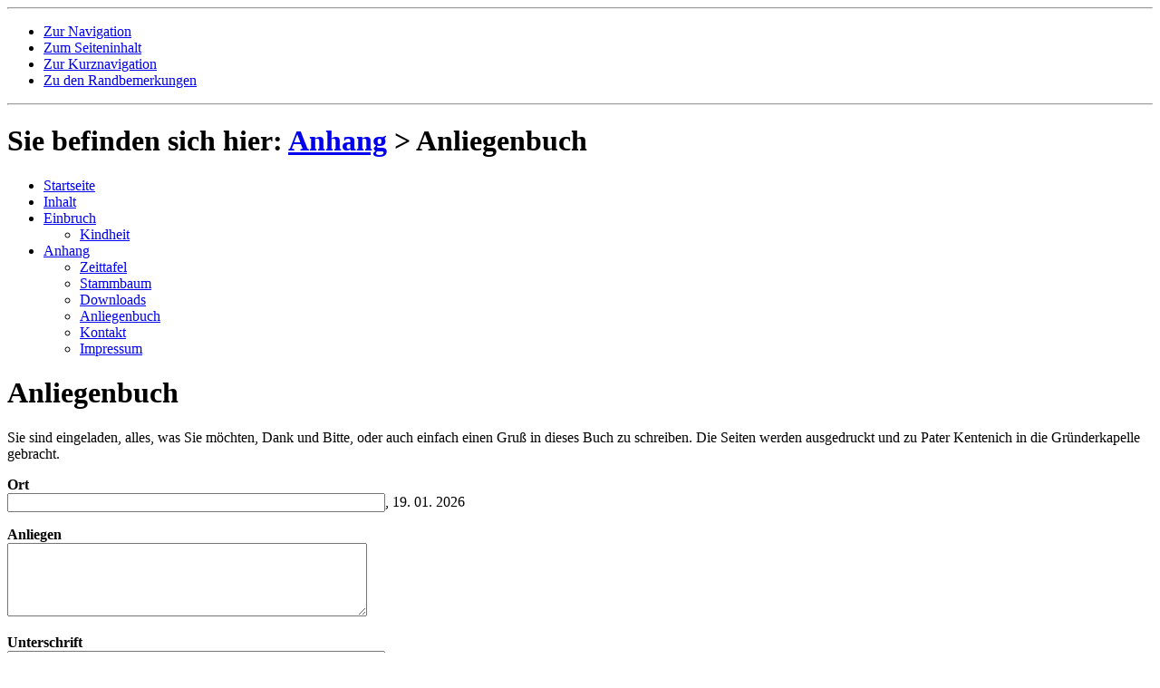

--- FILE ---
content_type: text/html; charset=utf-8
request_url: http://paterkentenich.de/DE/99-Anhang/81-Anliegenbuch.php?ab=54
body_size: 3615
content:
<!DOCTYPE html PUBLIC "-//W3C//DTD XHTML 1.0 Strict//EN" "http://www.w3.org/TR/xhtml1/DTD/xhtml1-strict.dtd">

<html xmlns="http://www.w3.org/1999/xhtml">

	<!-- InstanceBegin template="../../Layout/Neu_DE.html" -->

		<head>
			<meta http-equiv="content-type" content="text/html;charset=iso-8859-1" />
			<!-- #BeginEditable "Meta-Header" -->
				<title>Anliegenbuch</title>
				<!-- Seiten-Beschreibung -->
				<meta name="keywords" content="Anliegen, Pater, Joseph Kentenich" />
				<meta name="description" content="Schreiben Sie Ihr Anliegen an Pater Kentenich. Es wird zum 18. jedes Monats in die Gr?nderkapelle gebracht." />
				<meta name="page-type" content="HTML-Formular" />
				<!-- Verweise auf die entsprechenden anderssprachigen Seiten -->
				<link title="Englischer Titel der Seite" lang="en" href="../../EN/99-Annex/81-Book_of_Requests.php" hreflang="en" type="text/html" rel="alternate" />
			<!-- #EndEditable --><!-- #BeginHeadLocked "" --><meta content=11.03.2009 name="date" /> <!-- Sprache -->
<meta content="de" http-equiv="language">
<meta content="webmaster@paterkentenich.de" http-equiv="reply-to">
<!-- Einordnung in Verzeichnisse -->
<meta content="Religion, Bildung" name="page-topic">
<!-- Site-Beschreibung -->
<meta content="de" name="content-language">
<meta content="Religion" name="classification">
<meta content="Alle" name="audience">
<!-- Verantwortliche -->
<meta content="Agathe Hug" name="author">
<meta content="Hug, Vallendar" name="publisher">
<meta content="Agathe Hug, 2005" name="copyright">
<!-- Cache-Anweisungen -->
<meta content="604800" http-equiv="refresh">
<meta content="604799" http-equiv="expires">
<meta content="cache" http-equiv="pragma">
<meta content="cache" http-equiv="cache-control">
<!-- Robots -->
<meta content="index,follow" name="robots">
<meta content="7 days" name="revisit-after">
<!-- Verwendete Standards -->
<meta content="text/javascript" http-equiv="content-script-type">
<meta content="text/css" http-equiv="content-style-type">
<!-- �berblendeffekte -->
<meta content="BlendTrans (Duration=3)" http-equiv="page-enter">
<meta content="BlendTrans (Duration=3)" http-equiv="page-exit">
<!-- Favicon -->
<link href="http://www.paterkentenich.de/favicon.ico" rel="icon" type="image/ico">
<link href="http://www.paterkentenich.de/favicon.ico" rel="shortcut icon" type="image/ico">
<!-- Verweise innerhalb der Seite -->
<link href="#seitenanfang" rel="bookmark" title="Zum Seitenanfang">
<link href="#navigation" rel="bookmark" title="Zur Navigation">
<link href="#inhalt" rel="bookmark" title="Zum Seiteninhalt">
<!-- Verweise auf wichtige Seiten -->
<link href="http://www.paterkentenich.de/DE/index.html" rel="start" title="Startseite">
<link href="http://www.paterkentenich.de/DE/Inhalt.php" rel="contents" title="Inhaltsverzeichnis">
<link href="http://www.paterkentenich.de/DE/Anhang/Impressum.html" rel="copyright" title="Impressum">
<link href="http://www.paterkentenich.de/DE/Anhang/Hilfe.html" rel="help" title="Hilfe zur Bedienung und Orientierung">
<link href="http://www.paterkentenich.de/DE/Anhang/Suche.php" rel="search" title="Suche innerhalb dieser Website"><!-- Stylesheets -->
				<link href="../../Layout/Stil_print.css" media="print, tty" rel="stylesheet" type="text/css" />
				<link href="../../Layout/Stil_basic_screen.css" media="screen" rel="stylesheet" type="text/css" />
				<link href="../../Layout/Stil_screen.css" media="screen, tv" rel="stylesheet" type="text/css" />
				<!-- Javascripte -->
				<script src="../../Scripte/Javascript.js" type="text/javascript"></script>
			<!-- #EndHeadLocked -->
		</head>

		<body>
			<div id="seitenanfang">
				<hr />
				<ul>
					<li><a href="#navigation" title="Zur Navigation">Zur Navigation</a></li>
					<li><a href="#inhalt" title="Zum Seiteninhalt">Zum Seiteninhalt</a></li>
					<li><a href="#kurznavigation" title="Zur Kurznavigation">Zur Kurznavigation</a></li>
					<li><a href="#marginalien" title="Zu den Randbemerkungen">Zu den Randbemerkungen</a></li>
				</ul>
				<hr />
			</div>
			<div id="seite">
				<div id="kopf">
					<h1>Sie befinden sich hier: <a href="/DE/99-Anhang">Anhang</a> > Anliegenbuch<!-- #BeginEditable "Standort" --><!-- #EndEditable --></h1>
				</div>
				<div id="navigation">
						<ul>
		<li><a href="http://www.paterkentenich.de/DE/index.html" title="Startseite">Startseite</a></li>
		<li><a href="http://www.paterkentenich.de/DE/00-Inhalt.php" title="Inhaltsverzeichnis">Inhalt</a></li>
		<li><a href="http://www.paterkentenich.de/DE/01-Einbruch/" title="Einbruch des G&ouml;ttlichen - Geburt und Familienverh&auml;ltnisse Pater Kentenichs">Einbruch</a>
		<ul>
			<li><a href="http://www.paterkentenich.de/DE/01-Einbruch/01-Kindheit/" title="Peter Joseph Kentenichs Kindheit">Kindheit</a></li>
		</ul>
		</li>
		<li><a href="http://www.paterkentenich.de/DE/99-Anhang/" title="Anhang">Anhang</a>
		<ul>
			<li><a href="http://www.paterkentenich.de/DE/99-Anhang/01-Zeittafel.html" title="Zeittafel zum Leben von Pater Kentenich">Zeittafel</a></li>
			<li><a href="http://www.paterkentenich.de/DE/99-Anhang/02-Stammbaum.html" title="Stammbaum der Familie Kentenich">Stammbaum</a></li>
			<!--<li><a href="http://www.paterkentenich.de/DE/99-Anhang/03-Webcam.html" title="Webcam auf die Sternenstra&szlig;e in Gymnich">Webcam</a></li>-->
			<li><a href="http://www.paterkentenich.de/DE/99-Anhang/50-Downloads/" title="Downloads">Downloads</a></li>
			<!--<li><a href="http://www.paterkentenich.de/DE/99-Anhang/80-Glueckwunschbuch.php" title="Gl&uuml;ckwunsche zum 120. Geburtstag">Gl&uuml;ckwunschbuch</a></li>-->
			<li><a href="http://www.paterkentenich.de/DE/99-Anhang/81-Anliegenbuch.php" title="Anliegenbuch">Anliegenbuch</a></li>
			<li><a href="http://www.paterkentenich.de/DE/99-Anhang/98-Kontakt.php" title="E-Mail an die Website-Betreuer">Kontakt</a></li>
			<li><a href="http://www.paterkentenich.de/DE/99-Anhang/99-Impressum.html" title="Impressum">Impressum</a></li>
		</ul>
		</li>
	</ul>
</div>
				<div id="inhalt">
					<!-- #BeginEditable "Bereich" -->
						<h1>Anliegenbuch</h1>
						<p>Sie sind eingeladen, alles, was Sie m&ouml;chten, Dank und Bitte, oder auch einfach einen Gru&szlig; in dieses Buch zu schreiben. Die Seiten werden ausgedruckt und zu Pater Kentenich in die Gr&uuml;nderkapelle gebracht.</p>
							<div id="Eintrag" class="Eintrag">
		<form action="" method="post" name="senden">
			<!--<p><strong>Ihre E-Mail Adresse (freiwillig) </strong><br />
				<input id="Email" type="text" name="Email" value="" size="50" maxlength="120" /></p>-->
			<p><strong>Ort </strong><br />
				<input id="Ort" type="text" name="Ort" value="" size="50" maxlength="120" />, 19. 01. 2026</p>
			<p><strong>Anliegen </strong><br />
				<textarea id="Wunsch" name="Wunsch" rows="5" cols="47"></textarea></p>
			<p><strong>Unterschrift </strong><br />
				<input id="Name" type="text" name="Name" value="" size="50" maxlength="120" /></p>
			<p><input id="absenden" class="inputbutton" type="submit" name="Absenden" value="Absenden" />&nbsp;
			<input id="vorschau" class="inputbutton" type="submit" name="Vorschau" value="Vorschau" /></p>
		</form>
	</div>			
<div class="Jahr" id="2021"><h1>2021</h1><div class="Eintrag"><p class="OrtZeit">03. 04. 2021</p><p class="Wunsch">Lieber Pater Kentenich, bitte vergiss mich nicht. Du kennst meine Sorgen. Danke.</p><p class="Name">ES</p></div><div class="Eintrag"><p class="OrtZeit">14. 02. 2021</p><p class="Wunsch">Danke lieber Pater Kentenich. Hilf dass die Medikamente weiterhin so wirken.Vielen herzlichen Dank für deine kraftvolle Fürsprache.</p><p class="Name">ES</p></div><div class="Eintrag"><p class="OrtZeit">10. 01. 2021</p><p class="Wunsch">Bitte hilf lieber Pater Kentenich, dass mein Enkel J. wieder gesund wird. Du weisst wie schlimm alles ist. Bitte lieber Pater Kentenich ich vertraue  auf deine Fürsprache. Du hast schon so oft geholfen.</p><p class="Name">ES</p></div></div><div class="Jahr" id="2020"><h1>2020</h1><div class="Eintrag"><p class="OrtZeit">28. 12. 2020</p><p class="Wunsch">Lieber Pater Kentenich du kennst unsere Sorgen  und Nöte <br />
Bitte hilf</p><p class="Name">ES</p></div><div class="Eintrag"><p class="OrtZeit">Aachen, 18. 10. 2020</p><p class="Wunsch">Dankeschön</p><p class="Name">HSP</p></div><div class="Eintrag"><p class="OrtZeit">Zimbabwe, 30. 09. 2020</p><p class="Wunsch">Dear Mary, you used Norman and I as a seed to found Schoenstatt in Zimbabwe, then Mother of Peace Community in Mutoko, then sent to  Rothwell Farm, Kutama, Zimbabwe where we were threatened with our lives, then St Marcellin Children&#039;s Village (Orphanage) in Zimbabwe in 2002.. since then a small primary school has been built, which is not running well, and a small convent which is occupied by the Carmelites.  Norman and I are now seniors, over 70 years but suddenly I have a feeling to research, 3 Institutions : Schoenstatt:  St Marcellin Children&#039;s Village:  Carmelites ...  I am totally unsure why, am printing Schoenstatt background and will do so for St Marcellin (Marist) and Carmelites ....   please Mother and Fr Kentenich please could you give me an indication of what God is asking... what you Mother are asking of me. I know I have failed God many times and I deeply regret this ... but offer what life I have left to serving God and you Dear Mother.    Thank you Sybil</p><p class="Name">Sybil Macdonald</p></div></div><div class="Eintrag"><p><a href="?ab=48">&lt;&lt;</a> [<a href="?ab=0">1</a>] [<a href="?ab=6">2</a>] [<a href="?ab=12">3</a>] [<a href="?ab=18">4</a>] [<a href="?ab=24">5</a>] [<a href="?ab=30">6</a>] [<a href="?ab=36">7</a>] [<a href="?ab=42">8</a>] [<a href="?ab=48">9</a>] [10] [<a href="?ab=60">11</a>] [<a href="?ab=66">12</a>] [<a href="?ab=72">13</a>] <a href="?ab=60">&gt;&gt;</a> </p></div>					<!-- #EndEditable --></div>
				<div id="marginalien">
					<!-- #BeginEditable "Marginalien" -->
						<p>&nbsp;</p>
					<!-- #EndEditable --></div>
				<div id="fuss">
					<ul id="kurznavigation">
						<!-- #BeginEditable "Kurznavigation" --><!-- #EndEditable --><li><a title="Anliegenbuch" href="http://www.paterkentenich.de/DE/99-Anhang/81-Anliegenbuch.php">Anliegenbuch</a></li>
<li><a title="E-Mail Kontaktformular" href="http://www.paterkentenich.de/DE/99-Anhang/98-Kontakt.php">Kontakt</a></li>
<li><a title="Ausdrucken dieser Seite" onclick="window.print();" href="#">Drucken</a></li>					</ul>
					<h1>www.paterkentenich.de - Die Website &uuml;ber Pater Joseph Kentenich, den Gr&uuml;nder der internationalen Sch&ouml;nstatt-Bewegung.</h1>
				</div>
			</div>
			<div id="seitenende">
				<hr />
				<ul>
					<li><a href="#seitenanfang" title="Zum Seitenanfang">Zum Seitenanfang</a></li>
				</ul>
				<hr />
				<script type="text/javascript">init();</script>
			</div>
		</body>

	<!-- InstanceEnd -->

</html>